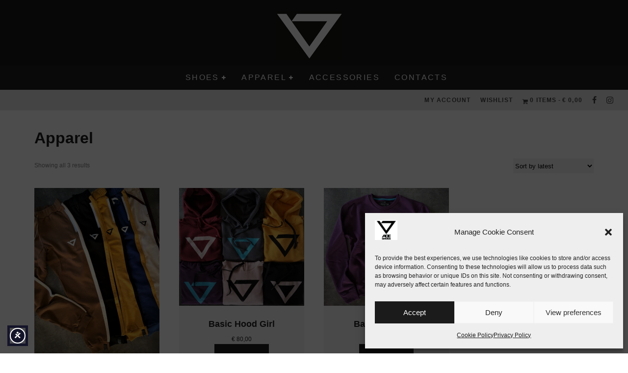

--- FILE ---
content_type: text/css
request_url: https://www.adeshoes.com/wp-content/themes/valenti/assets/css/woocommerce.min.css?ver=5.6.3.5
body_size: 5848
content:
/*!
Theme Name: Valenti
Theme URI: https://themeforest.net/item/valenti-wordpress-hd-review-magazine-news-theme/5888961
Description: Responsive, modern and clean Wordpress theme.
Version: 5.6.3.5
Author: Codetipi
Author URI: https://codetipi.com
Text Domain: valenti
*/.preview-classic .woo-product-rating{margin-top:5px;display:inline-block}
.products .product{background:#f5f5f5;text-align:center;padding-bottom:30px}
.products .product .woocommerce-loop-product__title{padding:0 15px}
.products .product .add_to_cart_button{display:none}
.products .product .woo-product-rating span{background:#f5f5f5}
.products .tipi-fill{background-color:transparent}
.products.related>h2{padding-bottom:5px;letter-spacing:.15em;text-transform:uppercase;font-size:16px;border-bottom:10px solid #f0f0f0}
.coupon{display:-webkit-box;display:-ms-flexbox;display:flex}
.coupon input{border-radius:0;border:0;background:#eee;padding-left:10px}
.coupon ~ .button{margin-top:0 !important}
table .actions .coupon .input-text{width:100%}
table .actions .coupon .button{min-width:120px;padding:0 10px !important;margin-top:0 !important}
.woocommerce-pagination{padding-top:0}
.woocommerce-Tabs-panel--description ul{list-style:inside;margin-left:0}
.woocommerce-Tabs-panel--description>*{margin-bottom:20px}
.woocommerce-Tabs-panel--description>*:last-child{margin-bottom:0}
.woocommerce-account.woocommerce-page #customer_login.col2-set{display:-webkit-box;display:-ms-flexbox;display:flex}
.woocommerce-account.woocommerce-page #customer_login.col2-set>div{-webkit-box-flex:0;-ms-flex:0 0 48%;flex:0 0 48%}
.woocommerce-account.woocommerce-page #customer_login.col2-set>.col-1{margin-right:4%}
body.woocommerce-cart article>.hero-meta .product_title{text-align:center}
.woocommerce .shop-empty-cart .block-title-inner{border:0;margin-bottom:15px}
.woocommerce .shop-empty-cart .block-inner-style{margin-bottom:0}
.woocommerce-cart .cart_item a{color:#333}
table .actions .coupon .input-text{width:100%}
table .actions .coupon .button{min-width:120px;padding:0 10px !important;margin-top:0 !important}
.select2-container--default .select2-selection--single .select2-selection__arrow{height:48px !important;right:10px !important}
.select2-container--default .select2-selection--single .select2-selection__rendered{line-height:48px !important;padding:0}
.woocommerce-page table tr th,.woocommerce-page table tr td{border-top-width:0 !important;border-bottom-width:1px}
table .woocommerce-grouped-product-list-item__quantity{padding-left:0;padding-right:0}
.product .summary .grouped_form{-ms-flex-wrap:wrap;flex-wrap:wrap}
.product .summary .grouped_form .button{margin-left:0 !important;width:100% !important}
.shop_attributes tr{display:-webkit-box;display:-ms-flexbox;display:flex}
.shop_attributes td,.shop_attributes th{width:100%}
.shop_attributes td p{margin-bottom:0}
.site-inner .woocommerce:not(.widget_product_search) button,a.shipping-calculator-button{display:inline-block;color:#fff;background:#1c1d1e;text-transform:uppercase;font-size:11px;padding:0 30px;height:32px;line-height:32px;margin-top:15px;-webkit-transition:.2s all !important;transition:.2s all !important;border:0}
.site-inner .woocommerce:not(.widget_product_search) button:hover,a.shipping-calculator-button:hover{background:#444}
a.shipping-calculator-button{opacity:.5;padding:0 10px;color:#fff !important}
a.shipping-calculator-button:hover{opacity:1}
.cart tr th{border:0;font-size:12px;text-transform:uppercase;font-weight:700 !important}
p.demo_store,.woocommerce-store-notice{position:absolute;top:0;left:0;right:0;margin:0;width:100%;font-size:1em;padding:1em 0;text-align:center;background-color:#000;color:#fff;z-index:99998;display:none}
p.demo_store a,.woocommerce-store-notice a{color:#fff;text-decoration:underline}
.shop-empty-cart{padding:60px 0}
.sku_wrapper{display:inline-block}
.sku_wrapper .sku{margin-left:2px}
.variations .value{position:relative}
.variations .value .reset_variations{position:absolute;bottom:-12px;right:10px;font-size:10px;text-transform:uppercase;background:black;border-radius:2px;color:white;padding:3px 10px;font-weight:700}
.woocommerce-mini-cart .mini_cart_item{margin-bottom:15px;padding-bottom:15px;text-align:left;position:relative;border-bottom:1px solid #eee}
.woocommerce-mini-cart .mini_cart_item .remove{position:absolute;right:0;top:0;width:10px;text-align:right;font-size:25px;line-height:1}
.woocommerce-mini-cart .mini_cart_item .amount{opacity:1}
.woocommerce-mini-cart .mini_cart_item img{margin-right:30px}
.woocommerce-mini-cart .mini_cart_item a{display:block;width:100%}
.woocommerce-mini-cart .mini_cart_item .quantity{display:block;width:100%;opacity:.5;font-size:12px;float:none;border:0;padding-top:5px}
.product_list_widget li{margin-bottom:30px}
.product_list_widget li:after{content:"";display:block;clear:both}
.product_list_widget li img{float:left;width:75px;margin-right:15px;margin-bottom:30px}
.product_list_widget li .product-title{width:100%;display:block;margin-bottom:5px}
.product_list_widget li .star-rating{clear:none;margin-bottom:5px;padding-left:90px}
.product_list_widget li .amount{font-size:12px;opacity:.5}
.sb-skin-2 .woo-product-rating span{background:#1c1d1e}
.sb-skin-2 .widget_product_search form{border-color:#333}
.widget_shopping_cart_content .total{margin:15px 0}
.widget_shopping_cart_content .total .amount{float:right}
.woocommerce-result-count{display:inline-block}
.woocommerce-ordering{float:right}
.woocommerce-ordering select{height:auto;border:0;background:#f2f2f2;height:30px}
.skin-dark .woocommerce-ordering select{background:#262626}
.skin-dark .woocommerce-message,.skin-dark .woocommerce-error,.skin-dark .woocommerce-info,.skin-dark .payment_box{background:#262626}
.skin-dark table td,.skin-dark table th,.skin-dark .order-total th,.skin-dark .order-total td,.skin-dark .select2-container--default .select2-selection--single{border-color:#464646}
.skin-dark .shop_table tfoot,.skin-dark .shop_table thead{color:#fff}
.skin-dark .select2-dropdown{background:transparent}
.skin-dark .select2-container--default .select2-search--dropdown .select2-search__field{border:0;background:#252525;color:#fff}
.woocommerce-ordering,.woocommerce-result-count{max-width:50%;font-size:12px;margin-bottom:30px}
.woocommerce-message,.woocommerce-error,.woocommerce-info{padding:30px;margin-top:15px;background:#f1f1f1;margin-bottom:30px}
.payment_box{background:#f1f1f1;padding:30px;font-size:12px;margin:10px 0}
.payment_box p:last-of-type{margin-bottom:0}
.woocommerce-widget-layered-nav-list{margin:0;padding:0;border:0;list-style:none outside}
.woocommerce-widget-layered-nav-list .woocommerce-widget-layered-nav-list__item{clear:both;padding:0 0 1px;list-style:none}
.woocommerce-widget-layered-nav-list .woocommerce-widget-layered-nav-list__item a,.woocommerce-widget-layered-nav-list .woocommerce-widget-layered-nav-list__item span{padding:1px 0}
.woocommerce-widget-layered-nav-list .woocommerce-widget-layered-nav-list__item--chosen a::before{color:red}
.woocommerce-widget-layered-nav-dropdown__submit{margin-top:1em}
.widget_layered_nav_filters ul{margin:0;padding:0;border:0;list-style:none outside;overflow:hidden;zoom:1}
.widget_layered_nav_filters ul li{float:left;padding:0 1em 1px 1px;list-style:none}
.widget_layered_nav_filters ul li a{text-decoration:none}
.widget_layered_nav_filters ul li a::before{color:red;vertical-align:inherit;margin-right:.5em}
.widget_price_filter .price_slider{margin-bottom:1em}
.widget_price_filter .price_slider_amount{text-align:right;line-height:2.4;font-size:.8751em}
.widget_price_filter .price_slider_amount .button{font-size:1.15em;float:left}
.widget_price_filter .ui-slider{position:relative;text-align:left;margin-left:.5em;margin-right:.5em}
.widget_price_filter .ui-slider .ui-slider-handle{position:absolute;z-index:2;width:12px;height:12px;background-color:#ccc;border-radius:12px;cursor:ew-resize;outline:0;top:-6px;margin-left:-0.5em}
.widget_price_filter .ui-slider .ui-slider-range{position:absolute;z-index:1;font-size:.7em;display:block;border:0;border-radius:1em;background-color:#ccc}
.widget_price_filter .price_slider_wrapper .ui-widget-content{border-radius:1em;background-color:#666;border:0}
.widget_price_filter .ui-slider-horizontal{height:2px}
.widget_price_filter .ui-slider-horizontal .ui-slider-range{top:0;height:100%}
.widget_price_filter .ui-slider-horizontal .ui-slider-range-min{left:-1px}
.widget_price_filter .ui-slider-horizontal .ui-slider-range-max{right:-1px}
.widget_rating_filter ul li{padding:0 0 1px}
.widget_rating_filter ul li a{padding:1px 0;text-decoration:none}
.widget_rating_filter ul li .star-rating{float:none;display:inline-block}
.woocommerce .woocommerce-mini-cart__buttons .button{width:calc(50% - 10px) !important}
.woocommerce-mini-cart__buttons .button{display:block;float:left;height:44px;line-height:44px;border-radius:2px;font-size:12px;color:#fff;background:#999 !important;text-align:center;text-transform:uppercase;letter-spacing:1px}
.woocommerce-mini-cart__buttons .checkout{margin-left:20px;background:#3a6b4a !important}
.out-of-stock,.onsale{position:absolute;background:#1e1e1e;color:#fff;top:15px;left:15px;line-height:1.5;padding:5px 15px;z-index:1;text-transform:uppercase;font-size:10px;font-weight:700}
.single-product .outofstock .entry-summary .price{opacity:.3}
.woocommerce-products-header{margin-bottom:15px}
.products{width:100%;clear:both}
.products .product{margin-bottom:45px}
.products .product .woo-product-rating{margin-top:5px;display:inline-block}
.products .price{margin-top:7px;font-size:12px;display:block}
.archive.woocommerce .products .product:not(.article-window):not(.product-category) .mask{padding-bottom:100%;overflow:hidden}
.archive.woocommerce .products .product:not(.article-window):not(.product-category) img{opacity:0;position:absolute}
.product-category mark{background:transparent}
.woocommerce-product-gallery__trigger{position:absolute;top:15px;right:15px;z-index:2;width:36px;height:36px;background:#fff;text-indent:-9999px;border-radius:50%;-webkit-transition:.2s all;transition:.2s all}
.woocommerce-product-gallery__trigger:after,.woocommerce-product-gallery__trigger:before{content:"";display:block;position:absolute}
.woocommerce-product-gallery__trigger:after{width:5px;height:5px;border-radius:50%;border:2px solid #1e1e1e;top:12px;left:12px}
.woocommerce-product-gallery__trigger:before{content:"";-webkit-transform:rotate(-45deg);transform:rotate(-45deg);width:2px;height:7px;background:#1e1e1e;top:18px;left:20px}
.woocommerce-product-gallery__trigger:hover{-webkit-transform:scale(1.1,1.1);transform:scale(1.1,1.1)}
.woocommerce-product-gallery__image img{width:100%}
.star-rating{line-height:1;clear:both}
.woo-product-rating{color:#eabe52;position:relative}
.woo-product-rating i{margin-right:2px;font-size:14px}
.woo-product-rating span{position:absolute;background:#fff;opacity:.75;top:0;height:100%;right:0}
.woocommerce-product-rating{margin-bottom:15px;display:-webkit-box;display:-ms-flexbox;display:flex;-webkit-box-align:center;-ms-flex-align:center;align-items:center}
.price del{margin-right:5px;opacity:.7}
.price ins{text-decoration:none;background:transparent;padding:0}
.product_title,.woocommerce-products-header__title{color:#1e1e1e}
.product{position:relative}
.product .product_title{margin-bottom:5px}
.product .summary .price{margin-bottom:15px}
.product .summary .price .amount{color:#1e1e1e;font-size:24px}
.product .product_meta{font-size:10px}
.product .product_meta span{display:block}
.product .product_meta .sku{display:inline-block}
.product .cart{margin:30px 0}
.product .images,.product .summary{margin-bottom:15px}
.product .woocommerce-product-gallery__wrapper{line-height:0;-webkit-transition:cubic-bezier(0.75,0,0,1) .35s all;transition:cubic-bezier(0.75,0,0,1) .35s all}
.product .flex-viewport{margin-bottom:6px}
.product .products{padding-top:45px}
.product .share-it{margin-top:30px}
.product .share-it .title{font-size:12px;font-weight:400}
.product .share-it .share-button{margin-right:15px;color:#232323}
.product input.qty{height:58px}
.product .qty-arrows{height:58px}
.quantity{float:left;border:1px solid #ddd}
input.qty{-webkit-appearance:none;padding:0 5px 0 10px !important;text-align:center;-webkit-appearance:textfield;-moz-appearance:textfield;appearance:textfield;outline:0;border:0 !important;height:48px;width:48px !important}
input.qty::-webkit-inner-spin-button{-webkit-appearance:none;margin:0}
.qty-arrows{display:block;width:25px;height:48px;float:right;padding:5px 0 10px;color:#555}
.qty-arrows span{display:block;height:50%}
.woocommerce-loop-product__title,.woocommerce-loop-category__title{font-size:20px;margin-top:15px}
div.woocommerce ul{list-style:none;margin-left:0}
abbr{text-decoration:none}
.woocommerce input,.woocommerce .select2-container--default .select2-selection--single,.woocommerce textarea{height:48px;background:transparent;border:1px solid #eee;border-radius:0;letter-spacing:.01em;padding:0 15px;color:inherit}
.woocommerce textarea{padding:15px}
.woocommerce .products>h2{margin-bottom:30px}
.woocommerce .product-quantity{font-weight:400}
.woocommerce .stars a{position:relative;height:1em;width:1em;text-indent:-999em;display:inline-block;text-decoration:none;margin-right:1px;font-weight:400}
.woocommerce .stars a:before{font-family:'valenti';content:'\f005';display:block;position:absolute;color:#ebc159;top:0;left:0;width:1em;height:1em;line-height:1;text-indent:0;opacity:.25}
.woocommerce .selected a:before{opacity:1}
.woocommerce .selected a:not(.active):before{content:'\f005'}
.woocommerce .selected a.active ~ a:before{content:'\f006'}
.woocommerce input,.woocommerce textarea,.woocommerce .select2-container--default .select2-selection--single{font-size:12px}
.woocommerce .select2-container--open .select2-selection--single{border:1px solid #aaa !important}
.woocommerce .button{width:auto !important;display:inline-block;height:48px !important;line-height:48px;font-size:12px}
.woocommerce .select2-container--default .select2-selection--single .select2-selection__rendered{color:inherit;text-align:left}
.woocommerce .woocommerce-billing-fields .form-row-first,.woocommerce .woocommerce-billing-fields .form-row-last{width:calc(50% - 15px);float:left}
.woocommerce .woocommerce-billing-fields .form-row-first{margin-right:30px}
.woocommerce .form-row label{margin-bottom:5px;display:block}
.woocommerce .form-row .checkbox{display:-webkit-box;display:-ms-flexbox;display:flex;-webkit-box-align:center;-ms-flex-align:center;align-items:center}
.woocommerce .form-row input,.woocommerce .form-row textarea{width:100%}
.woocommerce .woocommerce-form__label-for-checkbox{display:-webkit-box;display:-ms-flexbox;display:flex;-webkit-box-align:center;-ms-flex-align:center;align-items:center}
.woocommerce .woocommerce-form__label-for-checkbox input{display:none}
.woocommerce .woocommerce-form__label-for-checkbox input+span:before{width:12px;line-height:13px;height:12px;display:inline-block;margin-right:10px;border:1px solid #c5c5c5;font-family:'valenti';content:"\e908";color:#fff;vertical-align:middle;font-size:10px;text-align:center;-webkit-transition:.2s all;transition:.2s all}
.woocommerce .woocommerce-form__label-for-checkbox span{font-size:15px;display:block;position:relative}
.woocommerce .woocommerce-form__label-for-checkbox input:checked+span:before{background:#1c1d1e;border-color:#1c1d1e}
.woocommerce .select2-container{height:48px}
.payment_methods{margin-bottom:30px}
.woocommerce-form-login .woocommerce-form__label-for-checkbox{margin-top:15px}
form #ship-to-different-address{margin-bottom:55px !important}
form .woocommerce-billing-fields>h3{margin-bottom:30px !important}
.woocommerce-thankyou-order-details{margin-bottom:30px}
.woocommerce-page .title-beneath.hero-s .meta-wrap{padding-top:0}
.woocommerce-tabs{width:100%;clear:both;padding-bottom:30px;border-top:1px solid #f1f1f1;border-bottom:1px solid #f1f1f1;padding-top:30px}
.woocommerce-tabs .woocommerce-noreviews{font-size:12px;margin-bottom:10px}
.woocommerce-tabs:after,.woocommerce-tabs:before{content:"";clear:both;display:table}
.woocommerce-tabs .tabs li a{opacity:.35;position:relative;display:block;margin-bottom:10px}
.woocommerce-tabs .tabs li a:after{position:absolute;right:0;top:0;-webkit-transform:translate(-10px,0);transform:translate(-10px,0);display:block;font-family:'valenti';content:"\e909";-webkit-transition:.2s all;transition:.2s all;opacity:0}
.woocommerce-tabs .tabs .active a{opacity:1}
.woocommerce-tabs .tabs .active a:after{opacity:1}
table .product-remove{font-size:20px}
table .actions .coupon{float:left}
table .actions .coupon input{width:auto}
table .actions .coupon label{display:none}
.shop_table tfoot,.shop_table thead{font-weight:700;color:#000}
.shop_table td,.shop_table th{padding:15px 5px}
td.product-name{width:33%}
#place_order{background:#333;color:#fff;border:0;padding:0 60px}
.woocommerce-Reviews .comment-reply-title{font-size:1.2em}
.woocommerce-Reviews .comment-form{margin-top:15px}
.woocommerce-Reviews .comment-notes{padding-bottom:20px}
.woocommerce-Reviews .comment-form-email{width:100%;margin-right:0}
.woocommerce-Reviews .meta{margin-bottom:10px;float:none}
.woocommerce-Reviews .comment{padding-bottom:30px;margin-bottom:30px;border-bottom:1px solid #eee}
.woocommerce-Reviews .woocommerce-review__dash{display:none}
.woocommerce-Reviews .woocommerce-review__published-date{display:block;font-size:12px;opacity:.5}
.woocommerce-Reviews .woocommerce-review__author{font-size:14px}
.woocommerce-Reviews .review-meta-wrap{margin-bottom:15px;display:block;text-align:center}
.woocommerce-Reviews .avatar{margin-bottom:0;width:30px;border-radius:50%}
.woocommerce-Reviews .star-rating{margin-right:0;margin-bottom:15px}
.summary .cart{display:-webkit-box;display:-ms-flexbox;display:flex}
.summary .cart .button{width:100% !important;height:60px !important;font-size:15px;-webkit-box-ordinal-group:4;-ms-flex-order:3;order:3}
.summary .cart .quantity{-webkit-box-ordinal-group:3;-ms-flex-order:2;order:2}
.summary .cart .quantity:not(.hidden) ~ .button{width:calc(100% - 90px) !important;margin-left:15px !important}
.summary .variations_form{display:block}
.pswp__caption__center{text-align:center}
.woocommerce-MyAccount-navigation-link{position:relative;padding-bottom:15px;margin-bottom:15px;border-bottom:1px solid #eee}
.woocommerce-MyAccount-navigation-link.is-active:after{position:absolute;right:0;top:0;display:block;font-family:'valenti';content:"\e909"}
.woocommerce-account .woocommerce-MyAccount-navigation{float:left;width:33%}
.woocommerce-account .woocommerce-MyAccount-content{float:right;width:calc(67% - 45px)}
.cart-collaterals td{text-align:right}
.order-total th,.order-total td{border-bottom:1px solid #f1f1f1}
.wc-proceed-to-checkout{float:right}
#wc-stripe-payment-request-button-separator{-webkit-box-ordinal-group:5;-ms-flex-order:4;order:4}
#wc-stripe-payment-request-wrapper{-webkit-box-ordinal-group:6;-ms-flex-order:5;order:5}
.woocommerce-message .button{height:40px !important;line-height:40px;font-size:12px}
.woocommerce-product-gallery{position:relative}
.woocommerce-product-gallery li{float:left;display:inline-block;width:calc(33% - 4px)}
.woocommerce-product-gallery li img{width:100%}
.woocommerce-product-gallery .flex-control-nav{width:100%;display:-webkit-box;display:-ms-flexbox;display:flex;-ms-flex-wrap:wrap;flex-wrap:wrap;-webkit-box-pack:justify;-ms-flex-pack:justify;justify-content:space-between}
.product-layout-1 .woocommerce-product-gallery li:nth-child(3n+2):nth-last-child(-n+3):last-child{margin-right:auto;margin-left:8px}
.product-layout-2 .flex-control-thumbs{width:100%}
.cart .button,.woocommerce .button{background:#1e1e1e;-webkit-transition:.2s;transition:.2s;color:white;text-transform:uppercase;padding:0 20px}
.cart .button{text-transform:uppercase;color:#fff}
.product-layout a{color:#222}
.product-layout .woocommerce-review-link{color:#666;font-size:14px}
.woo__add-to-cart{bottom:30px;right:30px}
.woo__add-to-cart .added_to_cart{display:none}
.woo__add-to-cart .button{color:#222 !important;background:#fff !important;display:inline-block;width:60px !important;height:60px !important;line-height:60px !important;overflow:hidden;width:100%;height:100%;line-height:inherit;font-size:15px;text-align:center;position:relative;display:inline-block}
.woo__add-to-cart i{position:absolute;top:0;height:100%;width:100%;left:0;-webkit-transition:.2s all;transition:.2s all;line-height:inherit}
.woo__add-to-cart .tipi-i-2{-webkit-transform:translatey(100%);transform:translatey(100%)}
.woo__extra{position:absolute;z-index:5;opacity:0}
.woo__qv{top:50%;left:50%;-webkit-transition:.5s cubic-bezier(0.3,0.15,0.2,1);transition:.5s cubic-bezier(0.3,0.15,0.2,1);-webkit-transform:translate3d(-50%,-50%,0);transform:translate3d(-50%,-50%,0)}
.woo__qv .tipi-button{height:50px;min-width:150px;max-width:100%;text-align:center;line-height:46px}
.mask:hover .woo__extra{opacity:1}
.woo-cats{font-size:.8em}
.main .product:not(.preview-grid) .mask:hover img{-webkit-transform:scale(1.03);transform:scale(1.03)}
.main .product:not(.preview-grid) .mask:hover img:not(.sec-img){opacity:.5}
.main .product:not(.preview-grid) .mask:hover .sec-img img{opacity:1}
.ani-in .qv-wrap{opacity:1;-webkit-transform:translate(0);transform:translate(0)}
.product-layout-2 .woocommerce-product-details__short-description{padding-top:30px}
.qv-wrap{opacity:0;-webkit-transform:translatey(15px);transform:translatey(15px);background:#fff;-webkit-transition:.2s all;transition:.2s all;text-align:left}
.qv-wrap .images,.qv-wrap .summary,.qv-wrap .cart{margin-bottom:0 !important}
.qv-wrap .summary{padding:30px}
.qv-wrap .woocommerce-product-rating{margin-bottom:15px}
.qv-wrap .woocommerce-product-details__short-description{padding-top:15px}
.qv-wrap .share-it{font-size:12px;position:absolute;bottom:0;left:51%;-webkit-transform:translateX(-100%);transform:translateX(-100%);background:white;padding:0 20px;height:50px;line-height:50px;text-align:center;display:-webkit-box;display:-ms-flexbox;display:flex}
.qv-wrap .share-it .title{margin-right:20px}
.qv-wrap .share-it .share-button{font-size:14px;margin-right:20px;height:inherit;display:inline-block}
.qv-wrap .buttons{margin-top:30px}
.qv-wrap .buttons .button{margin-bottom:20px}
.product:not(.preview-grid) .mask{background:#fff !important}
.product:not(.preview-grid) .mask img{-webkit-transition:.2s;transition:.2s}
@media only screen and (min-width:481px){.product>.outofstock,.product>.onsale{margin-left:15px}
.woocommerce-product-gallery__trigger{right:30px}
.product .images{float:left;width:50%;margin-bottom:45px;padding-right:15px}
.product .summary{float:right;width:50%;padding-left:15px;margin-bottom:30px}
.woocommerce-message .button{float:right}
.products{display:-webkit-box;display:-ms-flexbox;display:flex;-ms-flex-wrap:wrap;flex-wrap:wrap;-webkit-box-pack:justify;-ms-flex-pack:justify;justify-content:space-between}
.products .product{float:left;width:48%}
.woocommerce-tabs{padding-top:45px}
.woocommerce-tabs h2:first-child{display:none}
.woocommerce-tabs .tabs{width:40%;float:left;padding-right:10%}
.woocommerce-tabs .tabs li a:after{content:"\e903"}
.woocommerce-tabs .tabs .active a:after{-webkit-transform:translate(0,0);transform:translate(0,0)}
.woocommerce-tabs .panel{width:60%;float:right;margin-right:0;margin-top:0}
table .actions button[name="update_cart"]{float:right}
form.checkout .col2-set{width:100%;float:left;margin-bottom:30px}
form.checkout .col-1,form.checkout .col-2{width:calc(50% - 15px);float:left}
form.checkout .col-1{margin-right:30px}
.woocommerce-MyAccount-navigation-link.is-active:after{content:"\e90b"}
.woocommerce-message .button{margin-top:-8px}
.woocommerce-MyAccount-content .woocommerce-Message a{margin-right:10px}
}@media only screen and (min-width:768px){.extras .product_type_variable-subscription.add_to_cart_button,.extras .product_type_variable.add_to_cart_button{display:none}
.woocommerce-loop-product__title,.woocommerce-loop-category__title{font-size:18px}
.woo-layout-3 .products .product{width:calc(33.33333% - 30px)}
.woo-layout-4 .products .product{width:calc(25% - 30px)}
.woo-layout-12 #container{float:left}
.woo-layout-12 .products .product{width:48%}
.woo-layout-13 #container{float:left}
.woo-layout-13 .products .product{width:30.52%}
.single-product.woo-related-3 .related .product{width:30.8% !important}
.single-product.woo-related-2 .related .product{width:48.1% !important}
}@media only screen and (min-width:1020px){.product-layout-2 .flex-control-thumbs{width:calc(100px - 3px) !important;float:left;max-height:520px;overflow-y:scroll}
.product-layout-2 .flex-control-thumbs li{width:100%;margin-right:2px}
.product-layout-2 .flex-control-thumbs::-webkit-scrollbar-thumb{background:#222;border-radius:2px;visibility:hidden}
.product-layout-2 .flex-control-thumbs::-webkit-scrollbar{width:3px;height:3px;margin-right:10px}
.product-layout-2 .flex-control-thumbs:hover::-webkit-scrollbar-thumb{visibility:visible}
.product-layout-2 .flex-viewport{float:right;width:calc(100% - 100px)}
.product>.outofstock,.product>.onsale{display:inline-block;position:static;margin-bottom:10px}
.qv-wrap .product_title{font-size:44px}
.product .product_title{font-size:36px}
}@media only screen and (min-width:1200px){.product .cart{margin:60px 0}
.woocommerce-Reviews .review-description-wrap{width:calc(100% - 110px);padding-left:30px}
.woocommerce-Reviews .review-meta-wrap{width:110px}
.woocommerce-Reviews .comment-text{display:-webkit-box;display:-ms-flexbox;display:flex}
.product-layout-2 .product .summary{padding-left:30px}
.product-layout-2 .product .images{padding-right:30px}
.product-layout-2 .product>.outofstock,.product-layout-2 .product>.onsale{margin-left:30px}
.product-layout-2 .woocommerce-product-gallery__trigger{right:45px}
}@media only screen and (max-width:767px){.product .summary{display:-webkit-box;display:-ms-flexbox;display:flex;-ms-flex-wrap:wrap;flex-wrap:wrap}
.product .summary>*{width:100%}
.product .summary .woocommerce-product-details__short-description{-webkit-box-ordinal-group:2;-ms-flex-order:1;order:1;padding-top:15px}
}@media only screen and (max-width:480px){.woocommerce-tabs .tabs{padding-bottom:15px;margin-bottom:15px;border-bottom:1px solid #f1f1f1}
.woocommerce-account .woocommerce-MyAccount-navigation,.woocommerce-account .woocommerce-MyAccount-content{float:none;width:100%}
.woocommerce-message,.woocommerce-error,.woocommerce-info{display:-webkit-box;display:-ms-flexbox;display:flex;-ms-flex-wrap:wrap;flex-wrap:wrap;-webkit-box-pack:center;-ms-flex-pack:center;justify-content:center;padding:20px}
.woocommerce-message a,.woocommerce-error a,.woocommerce-info a{margin-bottom:15px}
table .product-thumbnail{display:none}
table input.qty{width:30px}
table .actions .coupon{margin-bottom:15px;display:-webkit-box;display:-ms-flexbox;display:flex;width:100%;-webkit-box-pack:justify;-ms-flex-pack:justify;justify-content:space-between}
table .actions button[name="update_cart"]{width:100% !important}
}